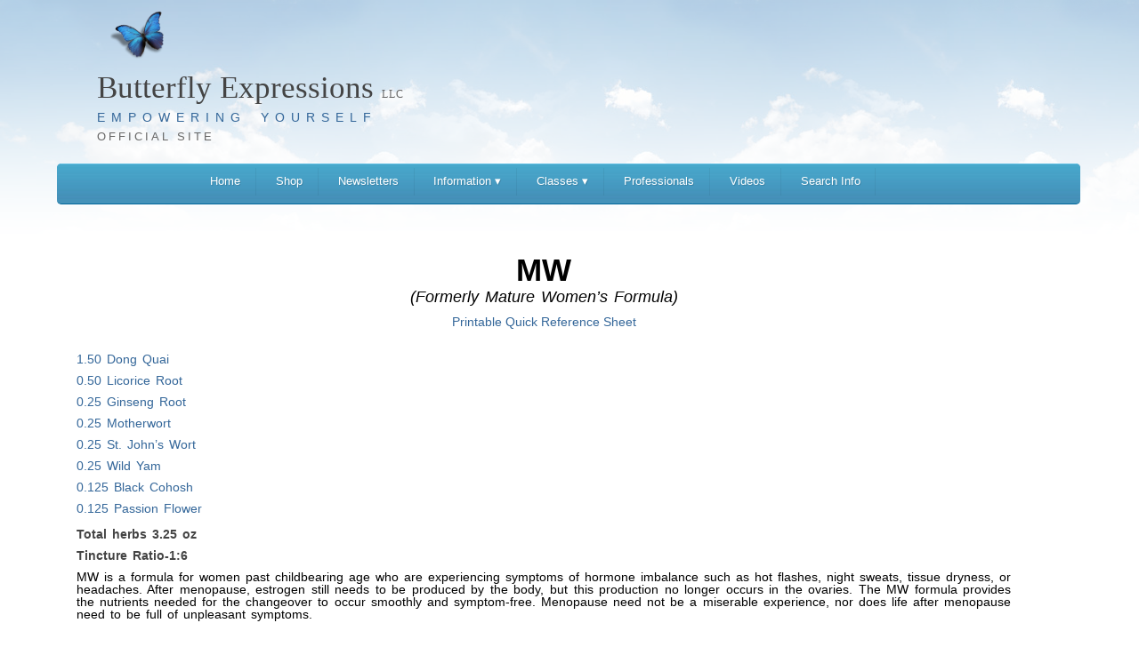

--- FILE ---
content_type: text/html; charset=UTF-8
request_url: https://butterflyexpressions.org/information/herbhc/MW
body_size: 4270
content:
<!DOCTYPE html>
<html lang="en">
<head>
	<title>ButterflyExpress | Butterfly Expressions Empowering Yourself   </title>
	<meta name="description" content="Butterfly Expressions strives to empower people through education and understanding on herbal and family health remedies, increasing awareness worldwide." />
	<meta charset="utf-8" />
	<link rel="stylesheet" href="https://butterflyexpressions.org/assets/css/nav.css?v=1.6" media="all">
	<link rel="stylesheet" href="https://butterflyexpressions.org/assets/css/style.css?v=1.6" type="text/css" />
	<link rel="stylesheet" href="https://butterflyexpressions.org/assets/css/modal.css" type="text/css" />
	<link rel="stylesheet" href="https://butterflyexpressions.org/assets/css/jquery.bxslider.css" type="text/css" />
	<link rel="stylesheet" href="https://butterflyexpressions.org/assets/chosen/chosen.css">
	<link rel="icon" type="image/png" href="https://butterflyexpressions.org/assets/images/butterfly.png">
	<link rel="stylesheet" href="https://butterflyexpressions.org/assets/font-awesome-4.1.0/css/font-awesome.min.css">

	<meta name="viewport" content="width=device-width, initial-scale=1.0">
	<meta http-equiv="X-UA-Compatible" content="IE=11" />
	<script type='text/javascript' src='https://butterflyexpressions.org/assets/js/jquery.js'></script>
	<script type='text/javascript' src='https://butterflyexpressions.org/assets/js/jquery.simplemodal.js'></script>
	<script type='text/javascript' src='https://butterflyexpressions.org/assets/js/products.js?v=1.6'></script>
	<script type='text/javascript' src='https://butterflyexpressions.org/assets/js/account.js?v=1.6'></script>
	<script type='text/javascript' src='https://butterflyexpressions.org/assets/js/general.js?v=1.6'></script>
	<script type='text/javascript' src='https://butterflyexpressions.org/assets/js/jquery.bxslider.min.js'></script>
	<script type='text/javascript' src='https://butterflyexpressions.org/assets/chosen/chosen.jquery.js'></script>

  <script> var base_url = 'butterflyexpressions.org'; </script>
  <script> var s_base_url = 'https://butterflyexpressions.org/'; </script>
  <script> var xpresion_url = 'https://butterflyexpressions.org/'; </script>
  <style type="text/css" media="all">
    .chosen-rtl .chosen-drop { left: -9000px; }
  </style>
  <script>
		$(document).ready(function(){
			$('.bxslider').bxSlider({
  			pause: 6000,
  			autoStart: true,
  			auto: true,
				autoControls: true,
  			randomStart: true,
  			adaptiveHeight: false,
  			slideMargin: 5,
			});
			
			
		    var config = {
		      '.chosen-select'           : {},
		      '.chosen-select-deselect'  : {allow_single_deselect:true},
		      '.chosen-select-no-single' : {disable_search_threshold:10},
		      '.chosen-select-no-results': {no_results_text:'Oops, nothing found!'},
		      '.chosen-select-width'     : {width:"95%"}
		    }
		    for (var selector in config) {
		      $(selector).chosen(config[selector]);
		    }

			
		});
		
		$(function() {
			var pull 		= $('#pull');
				menu 		= $('.nav ul');
				menuHeight	= menu.height();

			$(pull).on('click', function(e) {
				e.preventDefault();
				menu.slideToggle();
			});

			$(window).resize(function(){
        		var w = $(window).width();
        		if(w > 320 && menu.is(':hidden')) {
        			menu.removeAttr('style');
        		}
    		});
		});
	</script>

</head>

<body class="body">
	
<!-- WRAPPER ==============================================================================-->
<div class="wrap">
	
	
	
	<!-- HEADER ===============================================================================-->
	<div class="header">
		<!-- LOGO -->
				 <div class="logo"> <img src="https://butterflyexpressions.org/assets/images/btrfly.png">
		 	<ul>
				<li class="main">Butterfly Expressions <span class="h4">LLC</span></li><br />
								<li class="sub">Empowering Yourself</li><br/>
					      <li class="official">OFFICIAL SITE</li>
		 	</ul>
		</div>
				<!-- END LOGO -->
		
<div class="clear"></div>

		<!-- END USER & CART -->


		
		<!-- NAVAGATION -->
      <nav id="menu">
  <label for="tm" id="toggle-menu">Navigation <span class="drop-icon"><i class="fa fa-chevron-circle-down fa-2x"></i></span></label>
  <input type="checkbox" id="tm">
  <ul class="main-menu clearfix">
    <li><a href="/">Home</a></li>
	    <li><a href="https://www.butterflyexpress.shop">Shop</a></li>
    <li><a href="https://butterflyexpressions.org/newsletter">Newsletters</a></li>
	
    <li><a href="https://butterflyexpressions.org/information/eo">Information
		<span class="drop-icon">&#9662;</span>
        <label title="Toggle Drop-down" class="drop-icon" for="sm1">&#9662;</label></a>
	  <input type="checkbox" id="sm1">
	  <ul class="sub-menu">
		  <li><a href="https://butterflyexpressions.org/information/books">Books</a></li>
		  <li><a href="https://butterflyexpressions.org/information/eo">Essential Oils</a></li>
		  <li><a href="https://butterflyexpressions.org/information/hs">Herbs and Salves</a></li>
		  <li><a href="https://butterflyexpressions.org/information/bw">Blessed Water</a></li>
		   <li><a href="https://butterflyexpressions.org/information/hm">Health Matters</a></li>
		   <li><a href="https://butterflyexpressions.org/information/bs">Body Systems</a></li>
	  </ul>
	  </input></li>
	<li><a href="https://butterflyexpressions.org/classes">Classes
        <span class="drop-icon">&#9662;</span>
        <label title="Toggle Drop-down" class="drop-icon" for="sm1">&#9662;</label>
      </a>
      <input type="checkbox" id="sm1">
      <ul class="sub-menu">
      	
        <li><a href="https://butterflyexpressions.org/classes/classpages/ClassesEssentilOil">Essential Oil</a></li>
        <li>
        	<a href="https://butterflyexpressions.org/classes/classpages/ClassesZone">
        		Foot Zone
        		<span class="drop-icon">&#9662;</span>
						<label title="Toggle Drop-down" class="drop-icon" for="sm2">&#9662;</label>
					</a>
					<input type="checkbox" id="sm1">
						<ul class="sub-menu">
							<li><a href="https://butterflyexpressions.org/classes/classpages/ClassesZone">Class Info</a></li>
			      	<li><a href="https://butterflyexpressions.org/classes/zoneSyllabus">Class Syllabus</a></li>
			        <li><a href="https://butterflyexpressions.org/classes/zoneHistory">History of Foot Zone Techniques</a></li>
			        <li><a href="https://butterflyexpressions.org/classes/zoneOurHistory">Our History</a></li>
			        <li><a href="https://butterflyexpressions.org/classes/zoneBecomeMember">Becoming a Member</a></li>
			        <li><a href="https://butterflyexpressions.org/classes/zoneMembers">Members</a></li>
			        <li><a href="https://butterflyexpressions.org/classes/zoneFollowUp">Followup Training</a></li>
			        <li><a href="https://butterflyexpressions.org/classes/zoneStandards">Standards and Ethics</a></li>
						</ul>
					
				</li>
        <li><a href="https://butterflyexpressions.org/classes/classpages/ClassesHomeopathic">Homeopathic</a></li>
        <li><a href="https://butterflyexpressions.org/classes/classpages/ClassesHerb">Herb</a></li>
        <li><a href="https://butterflyexpressions.org/classes/classpages/ClassesChrysalis">Chrysalis</a></li>
        <li><a href="https://butterflyexpressions.org/classes/classpages/ClassesCranioSacral">CranioSacral</a></li>
        <li><a href="https://butterflyexpressions.org/classes/accommodations">Accommodations</a></li>
      </ul>
    </li>	  </input>
	</li>
	<li><a href="https://butterflyexpressions.org/professional">Professionals</a></li>
        <li><a href="https://butterflyexpressions.org/information/video">Videos</a></li>
	<li><a href="https://butterflyexpressions.org/search">Search Info</a></li>
	
	
  </ul>
</nav>		<!-- END NAVAGATION -->

</div>
	<!-- END HEADER ===========================================================================-->	
			
	<!-- CONTENT WRAP =========================================================================-->
	<div class="content_wrap">
    <style>
p.HeadingNoSpace {
	font-family : Arial, Helvetica, sans-serif;
	font-weight : 600;
	font-style : normal;
	font-size : 2.5em;
	text-decoration : none;
	font-variant : normal;
	line-height : 1;
	text-align : center;
	color : #000000;
	text-indent : 0px;
	margin : 0px;
}
p.body2 {
	font-family : Arial, Helvetica, sans-serif;
	font-weight : normal;
	font-style : normal;
	font-size : 1em;
	text-decoration : none;
	font-variant : normal;
	line-height : 1.02;
	text-align : justify;
	color : #000000;
	text-indent : 0px;
	margin : 4px 0px 9px 0px;
	}
p.BodyOil {
	font-family : Arial, Helvetica, sans-serif;
	font-weight : normal;
	/* [disabled]font-style : normal; */
	font-size : 1em;
	text-decoration : none;
	font-variant : normal;
	line-height : 1.02;
	text-align : justify;
	color : #000000;
	text-indent : 0px;
	margin : 4px 0px 25px 0px;
}
span.AllCapsBold {
	font-weight : bold;
	font-style : normal;
	margin : 50px 0px 5px 0px;
	
}
p.HeadingBlend {
	font-family : Arial, Helvetica, sans-serif;
	font-weight : 600;
	font-style : normal;
	font-size : 2.5em;
	text-decoration : none;
	font-variant : normal;
	line-height : 1;
	text-align : center;
	color : #000000;
	text-indent : 0px;
	margin : 5px 0px;
}
span.Sup {
	font-weight : normal;
	font-style : normal;
	vertical-align : super;
}
p.LatinName {
	font-family : Arial, Helvetica, sans-serif;
	font-weight : normal;
	font-style : italic;
	font-size : 1.25em;
	text-decoration : none;
	font-variant : normal;
	line-height : 1;
	text-align : center;
	color : #000000;
	text-indent : 0px;
	margin : 5px 0px 9px 0px;
	}
	
.hidden_table td {
  padding: 2%;
  border-collapse: collapse;
}

.hidden_table {
	background-color: #FFF;
}
</style>

<!-- CONTENT -->
<div class="content" style="margin:0px 0px 0px 0px">	
<div class="hidden_table">



<style>
p.HeadingNoSpace {
	font-family : Arial, Helvetica, sans-serif;
	font-weight : 600;
	font-style : normal;
	font-size : 2.5em;
	text-decoration : none;
	font-variant : normal;
	line-height : 1;
	text-align : center;
	color : #000000;
	text-indent : 0px;
	margin : 0px;
}
p.body2 {
	font-family : Arial, Helvetica, sans-serif;
	font-weight : normal;
	font-style : normal;
	font-size : 1em;
	text-decoration : none;
	font-variant : normal;
	line-height : 1.02;
	text-align : justify;
	color : #000000;
	text-indent : 0px;
	margin : 4px 0px 9px 0px;
	}
p.BodyOil {
	font-family : Arial, Helvetica, sans-serif;
	font-weight : normal;
	/* [disabled]font-style : normal; */
	font-size : 1em;
	text-decoration : none;
	font-variant : normal;
	line-height : 1.02;
	text-align : justify;
	color : #000000;
	text-indent : 0px;
	margin : 4px 0px 25px 0px;
}
span.AllCapsBold {
	font-weight : bold;
	font-style : normal;
	margin : 50px 0px 5px 0px;
	
}
p.HeadingBlend {
	font-family : Arial, Helvetica, sans-serif;
	font-weight : 600;
	font-style : normal;
	font-size : 2.5em;
	text-decoration : none;
	font-variant : normal;
	line-height : 1;
	text-align : center;
	color : #000000;
	text-indent : 0px;
	margin : 5px 0px;
}
span.Sup {
	font-weight : normal;
	font-style : normal;
	vertical-align : super;
}
p.LatinName {
	font-family : Arial, Helvetica, sans-serif;
	font-weight : normal;
	font-style : italic;
	font-size : 1.25em;
	text-decoration : none;
	font-variant : normal;
	line-height : 1;
	text-align : center;
	color : #000000;
	text-indent : 0px;
	margin : 5px 0px 9px 0px;
	}
	
.hidden_table td {
  padding: 2%;
  border-collapse: collapse;
}

.hidden_table {
	background-color: #FFF;
}
</style>

<!-- CONTENT -->
<div class="content" style="margin:0px 0px 0px 0px">	
<div class="hidden_table">

<!doctype html>
<html>
<head>
<meta charset="utf-8">
<meta name="description" content="MW Herbal. MW is a formula for women past childbearing age who are experiencing symptoms of hormone imbalance such as hot flashes, night sweats, tissue dryness, or headaches.  After menopause, estrogen still needs to be produced by the body, but this production no longer occurs in the ovaries.  The MW formula provides the nutrients needed for the changeover to occur smoothly and symptom-free. Menopause need not be a miserable experience, nor does life after menopause need to be full of unpleasant symptoms.">
<title>MW Herbal</title>
</head>

<body><table width="95%" border="0" cellspacing="0" cellpadding="10">   <tr>     <td> 
			<p class="HeadingBlend">MW</p>
			<p class="LatinName">(Formerly Mature Women’s Formula)</p>
<div align="center"><a href="https://butterflyexpressions.org/Handouts/QuickReference/Herbs/Combination/MW.pdf" target="_blank"> Printable Quick Reference Sheet</a></div>  <br> 
			<p class="BodyLeft">
<a href="https://butterflyexpressions.org/information/herbhs/DongQuaiHerb">1.50    Dong Quai</a><br />
<a href="https://butterflyexpressions.org/information/herbhs/LicoriceRoot">0.50    Licorice Root</a><br />
<a href="https://butterflyexpressions.org/information/herbhs/Ginseng">0.25    Ginseng Root</a><br />
<a href="https://butterflyexpressions.org/information/herbhs/Motherwort">0.25    Motherwort</a><br />
<a href="https://butterflyexpressions.org/information/herbhs/StJohnsWortHerb">0.25    St. John’s Wort</a><br />
<a href="https://butterflyexpressions.org/information/herbhs/WildYamHerb">0.25    Wild Yam</a><br />
<a href="https://butterflyexpressions.org/information/herbhs/BlackCohosh">0.125  Black Cohosh</a><br />
<a href="https://butterflyexpressions.org/information/herbhs/PassionFlower">0.125  Passion Flower</a></p>
			<p class="BodyLeft"><span class="AllCapsBold">Total herbs  3.25 oz<br>Tincture Ratio-1:6</span></p>
			<p class="BodyOil">MW is a formula for women past childbearing age who are experiencing symptoms of hormone imbalance such as hot flashes, night sweats, tissue dryness, or headaches.  After menopause, estrogen still needs to be produced by the body, but this production no longer occurs in the ovaries.  The MW formula provides the nutrients needed for the changeover to occur smoothly and symptom-free. Menopause need not be a miserable experience, nor does life after menopause need to be full of unpleasant symptoms.</p>
			<p class="BodyOil">Make sure mineral and vitamin intake is adequate by taking KNA or MIN.  Add<sup> Le</sup>Balance and <sup>Le</sup>EndoRelief essential oil blends.</p>
<p>©Copyright Butterfly Expressions 2020, 2024</p>
			</td></tr>
<tr>
<td align="center"><a href="https://butterflyexpress.shop/collections/mw-herbs"><img src="https://butterflyexpressions.org/assets/images/Product/Herbs/Combinations/MW.jpg" width="95%" alt="WM"><br>
Purchase MW Products Here</a></td>
</tr>

	 </table>
</body>
</html>	</div>
</div>
</div>
	
<!-- END CONTENT WRAP ===================================================================-->
	<div class="clearfooter"></div>



</div>
</div>
</div>
	
<!-- END CONTENT WRAP ===================================================================-->
	<div class="clearfooter"></div>    		
		<div id="loadModal"></div>
  </div>
  <!-- END WRAPPER ==========================================================================-->


<!-- FOOTER ===============================================================================-->
<div class="clearfooter"></div>
<!-- FOOTER ===============================================================================-->
<div class="footer_wrap">
	<div class="footer_content">
			<!-- FOOTER LOGO -->
	<div class="footer_logo">
		<div class="footerH1">Butterfly Expressions</div>
		<p>Empowering Yourself</p>
	
	</div>
	<!-- END FOOTER LOGO -->
		
		<div class="copyright">
			<div id="bottom_nav"><a href="https://butterflyexpressions.org/welcome/">Contact Us</a></div>
			<div id="bottom_nav"><a href="https://butterflyexpressions.org/welcome/story">Company Story</a></div>
			
			<p>Copyright &copy; Butterfly Expressions 2013 - 2026. All Rights Reserved</p>
		</div>
	</div>
</div>
<!-- END FOOTER ===========================================================================-->

<!-- END FOOTER ===========================================================================-->
	
<script>
	
		$( document ).ready(function() {

		});
					
	(function(i,s,o,g,r,a,m){i['GoogleAnalyticsObject']=r;i[r]=i[r]||function(){
  (i[r].q=i[r].q||[]).push(arguments)},i[r].l=1*new Date();a=s.createElement(o),
  m=s.getElementsByTagName(o)[0];a.async=1;a.src=g;m.parentNode.insertBefore(a,m)
  })(window,document,'script','https://www.google-analytics.com/analytics.js','ga');
 
  ga('create', 'UA-91707303-1', 'auto');
  ga('send', 'pageview');
</script>
<script type="text/javascript">
/* <![CDATA[ */
var google_conversion_id = 859872316;
var google_conversion_language = "en";
var google_conversion_format = "3";
var google_conversion_color = "ffffff";
var google_conversion_label = "1k5wCIuA2m4QvLiCmgM";
var google_conversion_value = 16.00;
var google_conversion_currency = "USD";
var google_remarketing_only = false;
/* ]]> */
</script>
<script type="text/javascript" src="//www.googleadservices.com/pagead/conversion.js">
</script>
<noscript>
<div style="display:inline;">
<img height="1" width="1" style="border-style:none;" alt="" src="//www.googleadservices.com/pagead/conversion/859872316/?value=16.00&amp;currency_code=USD&amp;label=1k5wCIuA2m4QvLiCmgM&amp;guid=ON&amp;script=0"/>
</div>
</noscript>
</body>
</html>








--- FILE ---
content_type: text/css
request_url: https://butterflyexpressions.org/assets/css/nav.css?v=1.6
body_size: 1550
content:

#menu{
  background-color: #4492b9;
  border-width: 1px 1px 0;
  margin: 0 1em;
}

#menu ul {
	padding: 0;
	margin: 0px auto;
	width: 850px;
	height: 35px;
}

#menu .main-menu {
  display: none;
}

#tm:checked + .main-menu {
  display: block;
}

#menu input[type="checkbox"], 
#menu ul span.drop-icon {
  display: none;
}

#menu li, 
#toggle-menu, 
#menu .sub-menu {
  border-style: solid;
  border-color: rgba(0, 0, 0, .05);
}

#menu li, 
#toggle-menu {
  border-width: 0 0 1px;
}


.sub-menu li {
  background: #448fb9;
  border-width: 1px 1px 0;

}

#menu .sub-menu li:last-child {
  border-width: 0;
}

#menu li, 
#toggle-menu, 
#menu a {
  position: relative;
  display: block;
  color: white;
  text-shadow: 1px 1px 0 rgba(0, 0, 0, .125);
}

#menu {
  	background:url('../images/nav_bg.jpg') repeat-x top left #4492b9;
  	border-bottom:1px #069 solid;
  	font-family: 'Trebuchet MS', Trebuchet, 'Lucida Sans Unicode', 'Lucida Grande', 'Lucida Sans', Arial, sans-serif;
	font-size: 13px;
	font-weight: normal;
	/*height: 40px;*/
	padding:5px;
	position: relative;
	width:99%;
	/*BORDER RADIUS*/
	border-radius: 5px;
	-moz-border-radius: 5px;
	-webkit-border-radius: 5px;
}

#toggle-menu, 
#menu a {
  padding: .5em 1.3em;
}

#menu a {
  transition: all .125s ease-in-out;
  -webkit-transition: all .125s ease-in-out;
}

#menu a:hover {
  background-color: #448fb9;
  border-bottom:1px #069 solid;
  height: 17px;
  color: white;
}

#menu .sub-menu {
  display: none;
}

#menu input[type="checkbox"]:checked + .sub-menu {
  display: block;
  background-color: #448fb9;
}

#menu .sub-menu a:hover {
  background-color: #448fb9;
  color: white;
}

#toggle-menu .drop-icon, 
#menu li label.drop-icon {
  position: absolute;
  right: 1em;
  top: 0;
}

#menu label.drop-icon, #toggle-menu span.drop-icon {
  border-radius: 50%;
  width: 1em;
  height: 1em;
  text-align: center;
  background-color: rgba(0, 0, 0, .125);
  text-shadow: 0 0 0 transparent;
  color: rgba(255, 255, 255, .75);
}

#menu .drop-icon {
  line-height: 1;
}

@media only screen and (max-width: 50em){
  #menu ul {
	padding: 0;
	margin: 0px auto;
	width: 700px;
	height: 100%;
	}
  
  #menu li {
    width: 95%;
  }
  #menu ul {
	width: 95%;
}

  #menu .sub-menu li {
    width: auto;
  }
}

#menu{
  	margin: 0 0;
  }

@media only screen and (min-width: 50em) {
  #menu .main-menu {
    display: block;
  }

  #toggle-menu, 
  #menu label.drop-icon {
    display: none;
  }

  #menu ul span.drop-icon {
    display: inline-block;
  }

  #menu li {
    float: left;
    border-width: 0 1px 0 0;
  }

  #menu .sub-menu li {
    float: none;
  }
  
  #menu{
  	margin: 0 0;
  }

  #menu .sub-menu {
    border-width: 0;
    margin: 0;
    position: absolute;
    top: 100%;
    left: 0;
    width: 14em;
    z-index: 3000;
  }

  #menu .sub-menu, 
  #menu input[type="checkbox"]:checked + .sub-menu {
    display: none;
  }

  #menu .sub-menu li {
    border-width: 0 0 1px;
  }

  #menu .sub-menu .sub-menu {
    top: 0;
    left: 100%;
  }

  #menu li:hover > input[type="checkbox"] + .sub-menu {
    display: block;
  }
}

/* Clearfix */
.clearfix:before,
.clearfix:after {
    content: " ";
    display: table;
}
.clearfix:after {
    clear: both;
}
.clearfix {
    zoom: 1;
}

/* Basic Styles */

.nav {
	background:url(../images/nav_bg.jpg) repeat-x top left #448fb9;
	border-bottom:1px #069 solid;
	font-family: 'Trebuchet MS', Trebuchet, 'Lucida Sans Unicode', 'Lucida Grande', 'Lucida Sans', Arial, sans-serif;
	font-size: 14px;
	font-weight: normal;
	height: 40px;
	padding:5px;
	position: relative;
	width:99%;
	/*BORDER RADIUS*/
	border-radius: 5px;
	-moz-border-radius: 5px;
	-webkit-border-radius: 5px;
}
.nav ul {
	background: url(../images/nav_div.png) top right no-repeat;
	padding: 0;
	margin: 0px auto;
	width: 900px;
	height: 40px;
}
.nav li {
	background: url(../images/nav_div.png) top left no-repeat;
	display: inline;
	float: left;
}
.nav a {
	color: #FFF;
	display: inline-block;
	line-height: 40px;
	text-align: center;
	text-decoration: none;
	width: 100px;
}
.nav li a {
	color: #FFF;
	box-sizing:border-box;
	-moz-box-sizing:border-box;
	-webkit-box-sizing:border-box;
}
.nav li:last-child a {
	border-right: 0;
}
.nav a:hover, nav a:active {
	background:url(../images/menu_ov.png);
	/*BORDER RADIUS*/
	border-radius: 5px;
	-moz-border-radius: 5px;
	-webkit-border-radius: 5px;
}
.nav a#pull {
	display: none;
}

/*Styles for screen 600px and lower*/
@media screen and (max-width: 980px) {
	.nav { 
  	background:url(../images/nav_bg.jpg) repeat-x top left #448fb9;
  	height: auto;
  	}
  	.nav ul {
  		background: none;
  		width: 100%;
  		/*display: block;*/
  		height: auto;
  	}
  	.nav li {
  		background: none;
  		width: 50%;
  		float: left;
  		position: relative;
  	}
  	.nav li a {
			
	}
  	.nav a {
	  	text-align: left;
	  	width: 100%;
	  	text-indent: 25px;
  	}
}

/*Styles for screen 515px and lower*/
@media only screen and (max-width : 480px) {
	.nav {
		border-bottom: 0;
	}
	.nav ul {
		background: none;
		display: none;
		height: auto;
	}
	.nav a#pull {
		border:1px #2779a2 solid;
		border-top:1px #6CF solid;
		display: block;
		width: 98.6%;
		position: relative;
		/*BORDER RADIUS*/
		border-radius: 5px;
		-moz-border-radius: 5px;
		-webkit-border-radius: 5px;
	}
	.nav a#pull:after {
		content:"";
		background: url('../images/nav-icon.png') no-repeat;
		width: 30px;
		height: 30px;
		display: inline-block;
		position: absolute;
		right: 15px;
		top: 10px;
	}
	
}

/*Smartphone*/
@media only screen and (max-width : 320px) {
	.nav ul {
		background: none;
	}
	.nav li {
		display: block;
		float: none;
		width: 100%;
	}
	.nav li a {
		border-bottom: 1px solid #576979;
	}
}

--- FILE ---
content_type: text/css
request_url: https://butterflyexpressions.org/assets/css/style.css?v=1.6
body_size: 6923
content:
@charset "UTF-8";
/* CSS Document */

html, body {
height: 100%;
}
.vtable {
		
		background-color:#FFF;
		padding: 15px 20px 10px 20px;
}

/* ===========================
   ======= Body style ======== 
   =========================== */
  p.Knowledge {
	font-family: Arial, Helvetica, sans-serif;
    font-weight: 100;
    font-style: bold;
    font-size: 1.5em;
    text-decoration: none;
    font-variant: normal;
    line-height: 1;
    text-align: center;
    color: #000000;
    text-indent: 0px;
    margin: 5px 0px;
}
body {
	background: url('../images/bg.png') top left repeat-x #FFF;
	/* border:1px #DDD solid; */
	color: #333;
	font-size: 87.5%; /* Base font size: 14px */
	font-family: 'Trebuchet MS', Trebuchet, 'Lucida Sans Unicode', 'Lucida Grande', 'Lucida Sans', Arial, sans-serif;
	line-height: 1.429;
	margin: 0;
	padding: 0;
	text-align: left;
	height: 100%;
	}	
	
li {
	display: inline-block;
  float: left;
  list-style: none;
  padding: 0 0 0 5px;
  margin: 0;
 }
	
.prod_disp {
font-size: 81.5%; /* Base font size: 14px */
font-family: 'Trebuchet MS', Trebuchet, 'Lucida Sans Unicode', 'Lucida Grande', 'Lucida Sans', Arial, sans-serif;
font-style:italic

}

/* New changes as of 6/10/2016 */
.price {
	font-size: 90%; /* Base font size: 16px */
	font-family: 'Trebuchet MS', Trebuchet, 'Lucida Sans Unicode', 'Lucida Grande', 'Lucida Sans', Arial, sans-serif;
	color:#333;
	margin: 0px 0px 0px 0px; 
	border: 1px #DDD solid;
	background-color: #EEE;
	padding: 0 5px 0 5px;
	/* BORDER RADIUS */
	border-radius:3px;
	-moz-border-radius:3px;
	-webkit-border-radius:3px;
}

#prod_price {
	color:#39C;
	font-family: 'Georgia', serif;
	font-weight: 400;
	line-height:1.1;
	font-size:24px;
	letter-spacing: -1px;
	margin-botton: 5px;
	margin-top: 0px;
}

.price_block {
	float:left;
}

.cart_button {
	float:right;
}

/* End New Changes */
		
/* ===========================
   ========= Headings ======== 
   =========================== */

.wrap h1 {
	color:#39C;
	font-family: 'Georgia',serif;
	font-weight: 400;
	line-height: 1.1;
	font-size:24px;
	letter-spacing:-1px;
	margin-bottom: 5px;
	margin-top: 0px;
}
.wrap h2 {
	color:#369;
	font-family: 'Georgia',serif;
	font-weight: 400;
	line-height: 1.1;
	font-size:20px;
	margin: 0px;
	margin-bottom: 5px;
}
.wrap h3 {
	color:#666;
	font-family: 'Trebuchet MS', Trebuchet, 'Lucida Sans Unicode', 'Lucida Grande', 'Lucida Sans', Arial, sans-serif;
	font-weight: 400;
	line-height: 1.1;
	font-size:18px;
	margin: 0px;
	margin-bottom: 5px;
	text-shadow: 0px 1px #FFF;
}
.wrap p {
	font-family: 'Trebuchet MS', Trebuchet, 'Lucida Sans Unicode', 'Lucida Grande', 'Lucida Sans', Arial, sans-serif;
	font-weight:normal;
	line-height: 24px;
	margin: 0px;
	margin-bottom: 5px;
	word-spacing: 2px;
}
.h4 {
	color:#666;
	font-family: 'Georgia',serif;
	font-weight: 400;
	line-height: 1.1;
	font-size:12px;
	letter-spacing: 1px;
	margin-bottom: 5px;
	margin-top: 0px;
}
h7 {
	color:#666;
	font-family: 'Trebuchet MS', Trebuchet, 'Lucida Sans Unicode', 'Lucida Grande', 'Lucida Sans', Arial, sans-serif;
	font-weight: 550;
	line-height: 1.1;
	font-size:13px;
	letter-spacing: 3px;
	margin-bottom: 0px;
	margin-top: 0px;
}

.captcha {
	background: #F6F6F6;
	border:1px #CCC solid;
	height:auto;
	padding:1%;
	width:97.8%;
	/* BORDER RADIUS */
	border-radius:3px;
	-moz-border-radius:3px;
	-webkit-border-radius:3px;
}
.company {
	font-family: Arial, Helvetica, sans-serif;
	font-size: 1em;
	font-weight: bold;
	color:#369;
}
.state {
	font-family: Arial, Helvetica, sans-serif;
	font-size: 2.25em;
	font-weight: bold;
	color:#369;
}
.pname {
	font-family: Arial, Helvetica, sans-serif;
	font-size: 1.15em;
	font-weight: bold;
	color: #000;
}
.SmallBold {
	font-family: Arial, Helvetica, sans-serif;
	font-size: 1.75em;
	font-weight: bold;
}

/* ===========================
   ======= Anchor style ====== 
   =========================== */
a {
	outline: 0;
	}

a img {
	border: 0px; 
	text-decoration: none;
}

a:link {
	color: #369;
	text-decoration: none;
}
a:visited {
	text-decoration: none;
	color: #369;
}
a:hover {
	text-decoration: none;
	color: #39C;
}
a:active {
	text-decoration: none;
	color: #369;
}


/* ===========================
   ========= Wrapper =========
   =========================== */

.wrap {
	clear: both; 
	margin: 0 auto; 
	min-height: auto;
	height:-530px;
	position:relative;
	width: 90%;
	max-width: 1200px;
}

/* ===========================
   ======= Main Header =======
   =========================== */

.header {
	height:auto;
	margin-bottom: 30px;
	width: 100%;
}

/* ===========================
   ======== Main Logo ========
   =========================== */

.logo {
	float:left;
	margin-bottom:2%;
	width:auto;
}
.logo .main {
	color:#444;
	font-family: 'Georgia',serif;
	font-size:2.5em;
	font-weight: 300;
	margin:0;
	text-shadow: none;
}
.logo .sub {
	color:#369;
	font-size:1em;
	letter-spacing:7px;
	word-spacing:5px;
	margin:0;
	text-transform: uppercase;
	margin-top:-2px;
	margin-bottom:5px;
}
.logo .official {
	color: #666;
	font-family: 'Trebuchet MS', Trebuchet, 'Lucida Sans Unicode', 'Lucida Grande', 'Lucida Sans', Arial, sans-serif;
	line-height:1.1;
	font-size: 13px;
	letter-spacing:3px;
	
}
.logo img {
	top: 12px;
	left:60px;
	position: relative;
	width:60px;	
}

.home_img {
	background: #FFF;
	border:1px #DDD solid;
	border-bottom:1px #AAA solid;
	padding:5px;
	width:28%;
	margin:0 2%;
	float:left;
	/*BORDER RADIUS*/
	border-radius: 5px;
	-moz-border-radius: 5px;
	-webkit-border-radius: 5px;
	/* SHADOW */
	-moz-box-shadow:0px 0px 4px #CCC;
	-webkit-box-shadow:0px 0px 4px #CCC;
	box-shadow:0px 0px 4px #CCC;
}
.home_img img {
	width: 100%;
}

.home_vid {
	
	background: #FFF;
	border:1px #DDD solid;
	border-bottom:1px #AAA solid;
	padding:5px;
	width:50%;
	height:300px;
	margin: 2% auto;
	text-align: center;
		/*BORDER RADIUS*/
	border-radius: 5px;
	-moz-border-radius: 5px;
	-webkit-border-radius: 5px;
	/* SHADOW */
	-moz-box-shadow:0px 0px 4px #CCC;
	-webkit-box-shadow:0px 0px 4px #CCC;
	box-shadow:0px 0px 4px #CCC;
}

/* ===========================
   ======== User/Cart =======
   =========================== */

.user_cart {
	float:right;
	margin-top:50px;
	padding-right:10px;
	text-align: right;
	width:auto;
}

.user_cart div {
  display: inline;
}
.modal_wrap {
	background:#F6F6F6;
	height:auto;
	padding:20px;
	width:322px;
}
.modal_box {
	background: #FFF;
	border:1px #DDD solid;
	border-bottom:1px #AAA solid;
	height:auto;
	padding:20px;
	width:280px;
	/*BORDER RADIUS*/
	border-radius: 5px;
	-moz-border-radius: 5px;
	-webkit-border-radius: 5px;
	/* SHADOW */
	-moz-box-shadow:0px 0px 4px #CCC;
	-webkit-box-shadow:0px 0px 4px #CCC;
	box-shadow:0px 0px 4px #CCC;
}
.modal_box h1 {
	color:#39C;
	font-family: 'Georgia',serif;
	font-weight: 400;
	line-height: 1.1;
	font-size:24px;
	letter-spacing:-1px;
	margin-bottom: 5px;
	margin-top: 0px;
}
.modal_box p {
	font-family: 'Trebuchet MS', Trebuchet, 'Lucida Sans Unicode', 'Lucida Grande', 'Lucida Sans', Arial, sans-serif;
	font-weight:normal;
	line-height: 24px;
	margin: 0px;
	margin-bottom: 5px;
	word-spacing: 2px;
}

.data-content{
	height:540px;
	position: relative;
	background: #fff;
	border:1px solid #ddd;
	border-radius: 5px;
	display: none;
}
.data-content.active{
	display: block;
}

/* ===========================
   ======= Item Card  ====== 
   =========================== */
.item_section {
	background: #F9F9F9;
	border:1px #CCC solid;
	margin-bottom:20px;
	padding:2%;
	width:100%;
	/*BORDER RADIUS*/
	border-radius: 4px;
	-moz-border-radius: 4px;
	-webkit-border-radius: 4px;
}	

.item_box {
	width:50%; 
	float:left;
}

.item_photo {
	margin: 1em 0;  
  height: 600px;
  width: 90%;
  border:1px #CCC solid;
  position: relative;
	background:#FFF;
	display: block;
	float:left;
	overflow: hidden;
	/*BORDER RADIUS*/
	border-radius: 4px;
	-moz-border-radius: 4px;
	-webkit-border-radius: 4px;
}

	#base_image {
		width:85%;
		margin-top:15px;
	}
	
	#floatingNotice {
		position: relative; 
		left: -175px; 
		top: 0px; 
		width:40%;
	}

.item_photo_bar {
	background-color: #EEE;
	border-top:1px #CCC solid;
	margin:auto;
	position: absolute;  
    bottom: 0;  
    left: 0;  
    right: 0; 
    width: 100%;
    height:110px;
}

.gallery_frame
{
	padding-bottom: 5px;
	text-align: center;
	position: absolute; 
	bottom: 0;  
    left: 0;  
    right: 0; 
	margin: auto;
	height: 105px;
	width: 500px;
	margin: auto;
	overflow-y: hidden;
}

.gallery_image
{
	float:none;
	display: inline-block;
	margin: 0;
	list-style: none;
	text-align: center;
  min-width: 100px;
  max-width: 100px;
  max-height: 100px;
  overflow: hidden;
  margin: 0 10px 0 0;
  position: relative;
  vertical-align: top;
	min-height: 100px;
	word-wrap: break-word;
	box-sizing: border-box;
	color: #111;
}

.gallery_image img {
	position:absolute;
	margin:auto;
	top:0;
	left:0;
	right:0;
	bottom:0;
	max-height:90px;
	max-width: 90px;
}

.item_info {
	float:right;
	margin-bottom:30px;
	width:48%;
}

.item_info .titleCol {
	width:30%;
}

/* ======== OVERVIEW & TABS ======== */

.tab {
	height:auto;
	width:auto;
}
.tab ul {
	list-style:none; 
	margin: 0px; 
	padding: 0px; 
}
.tab li{
	float:left;
	margin-right:2px;
	width: auto;
}
.tab li a {
	background: url(/assets/images/table_head.jpg) left top repeat-x #EEE;
	border:1px #CCC solid;
	border-bottom:none;
	color: #333;
	display: block;  
	font-size: 12px;
	font-weight: 600;
	letter-spacing:1px;
	height: 30px;
	margin: 0px; 
	padding: 8px 10px;
	text-decoration: none;
	text-align: center;
	text-shadow: 0px 1px #FFF;
	width: auto;
	/* Border Radius */
	border-top-right-radius:5px; 	
	-moz-border-radius-topright:5px; 	
	-webkit-border-top-right-radius:5px;
	border-top-left-radius:5px; 	
	-moz-border-radius-topleft:5px; 	
	-webkit-border-top-left-radius:5px;
}
.tab li a:hover, .tab ul li:hover a {
	background:#EEE;
	color:#333;
	height: 30px;
	text-shadow: none;
	width:auto;
}
.tab ul li a.active {
	background: #FFF;
	border:1px #BBB solid;
	border-bottom:1px #FFF solid;
	color:#369;
	height: 30px;
	padding: 8px 10px;
	text-shadow: none;
	width: auto;
	
}
.tab_content {
	background:#FFF;
	border:1px #CCC solid;
	height:auto;
	margin-top:-1px;
	padding:20px;
	width:auto;
	/* Border Radius */
	border-top-right-radius:3px; 	
	-moz-border-radius-topright:3px; 	
	-webkit-border-top-right-radius:3px;
	border-bottom-right-radius:3px; 	
	-moz-border-radius-bottomright:3px; 	
	-webkit-border-bottom-right-radius:3px;
	border-bottom-left-radius:3px; 	
	-moz-border-radius-bottomleft:3px; 	
	-webkit-border-bottom-left-radius:3px;
}
.tab_content h3 {
	margin:0;
	letter-spacing: 0;
}

.rating {
  unicode-bidi: bidi-override;
  direction: rtl;
  text-align: center;
}
.rating > span {
  display: inline-block;
  position: relative;
  width: 1.1em;
}
.rating > span:hover,
.rating > span:hover ~ span {
  color: transparent;
}
.rating > span:hover:before,
.rating > span:hover ~ span:before {
   content: "\2605";
   position: absolute;
   left: 0; 
   color: gold;
}

.rating_selected
{
	content: "\2605";
   position: absolute;
   left: 0; 
   color: gold;
}

.cart_button {
	float:left;
	padding-left:10px;
}

/* ===========================
   ======= Content Area ====== 
   =========================== */

.content_wrap {
	margin:0;
	border-collapse:collapse;
	float:left;
	width:100%;
}
.content {
	float: left;
        min-height: 325px;
	width: 100%;	
}

.hide {
  display:none;
}




/* ===========================
   ========= Home Page ======= 
   =========================== */

.welcome_sect {
	background:#FFF;
	border:1px #DDD solid;
	border-bottom:1px #CCC solid;
	height:auto;
	margin-bottom: 3%;
	padding: 3% 5%;
	width:auto;
	/*BORDER RADIUS*/
	border-radius: 5px;
	-moz-border-radius: 5px;
	-webkit-border-radius: 5px;
	/* SHADOW */
	-moz-box-shadow:0px 0px 4px #CCC;
	-webkit-box-shadow:0px 0px 4px #CCC;
	box-shadow:0px 0px 4px #CCC;
}
.welcome_link a {
	background: url(../images/table_head.jpg) repeat-x top left #DDD;
	border:1px #CCC solid;
	border-bottom:1px #999 solid;
	float:left;
	font-size:16px;
	font-weight: normal;
	margin:0 3% 0 0;
	padding:1% 2%;
	text-align:center;
	text-shadow: 0px 1px 1px #FFF;
	width:27%;
	/*BORDER RADIUS*/
	border-radius: 5px;
	-moz-border-radius: 5px;
	-webkit-border-radius: 5px;
}
.welcome_link a:hover {
	background:#EEE;
	border:1px #DDD solid;
	color:#666;
	/*BORDER RADIUS*/
	border-radius: 5px;
	-moz-border-radius: 5px;
	-webkit-border-radius: 5px;
}
.specials {
	text-align:center;
	width:auto;
}
.specials h1 {
	text-shadow: 0px 1px 1px #FFF;
}
.shopping_sect {
	background:#FFF;
	position:relative;
	float:left;
	height:auto;
	min-height: 270px;
	margin:0 2% 3% 0;
	padding: 3% 0%;
	width:22%;
	/*BORDER RADIUS*/
	border-radius: 5px;
	-moz-border-radius: 5px;
	-webkit-border-radius: 5px;
	
	}
.bottom_section {
	position:absolute;
    width:90%;
    bottom:0;
    text-align:center;
    padding:5% 5% 5% 5%
}
.shopping_img {
	text-align:center;
}
.shopping_img img {
	max-width:90%;
}
.product_sect {
	background:#FFF;
	border:1px #DDD solid;
	border-bottom:1px #CCC solid;
	float:left;
	height:auto;
	margin:0 2% 3% 0;
	padding: 2% 2%;
	width:27.7%;
	/*BORDER RADIUS*/
	border-radius: 5px;
	-moz-border-radius: 5px;
	-webkit-border-radius: 5px;
	/* SHADOW */
	-moz-box-shadow:0px 0px 4px #CCC;
	-webkit-box-shadow:0px 0px 4px #CCC;
	box-shadow:0px 0px 4px #CCC;
	}

.product_sect1 {
	background:#F6F6F6;
	border:none;	
	float:left;
	height:auto;
	margin:0 2% 3% 0;
	padding: 2% 2%;
	width:27.7%;
	
}
.product_sect:hover {
	border-color:#39C; 
}
.product_img {
	text-align:center;
}
.product_img img {
}
.product_lrg_img {
	text-align:center;
}
.product_lrg_img img {
	width:100%;
}
.post-info {
	font-style: italic;
	color: #999;
	font-size: 12px;
}

/* ===========================
   ====== PAGE/SIDEBAR ======= 
   =========================== */

.main_sect {
	background:#FFF;
	border:1px #DDD solid;
	border-bottom:1px #CCC solid;
	float:left;
	height:auto;
	margin:0% 2% 3% 0%;
	padding: 3% 5%;
	width:62%;
	/*BORDER RADIUS*/
	border-radius: 5px;
	-moz-border-radius: 5px;
	-webkit-border-radius: 5px;
	/* SHADOW */
	-moz-box-shadow:0px 0px 4px #CCC;
	-webkit-box-shadow:0px 0px 4px #CCC;
	box-shadow:0px 0px 4px #CCC;
}
.shop_sect {
	background:#FFF;
	border:1px #DDD solid;
	border-bottom:1px #CCC solid;
	float:left;
	height:auto;
	margin:0% 2% 2% 0%;
	padding: 3% 2%;
	width:50%;
	/*BORDER RADIUS*/
	border-radius: 5px;
	-moz-border-radius: 5px;
	-webkit-border-radius: 5px;
	/* SHADOW */
	-moz-box-shadow:0px 0px 4px #CCC;
	-webkit-box-shadow:0px 0px 4px #CCC;
	box-shadow:0px 0px 4px #CCC;
}
.admin_sect {
	background:#FFF;
	border:1px #DDD solid;
	border-bottom:1px #CCC solid;
	float:left;
	height:auto;
	margin:0% 0% 4% 0%;
	padding: 3% 2%;
	width:78.4%;
	/*BORDER RADIUS*/
	border-radius: 5px;
	-moz-border-radius: 5px;
	-webkit-border-radius: 5px;
	/* SHADOW */
	-moz-box-shadow:0px 0px 4px #CCC;
	-webkit-box-shadow:0px 0px 4px #CCC;
	box-shadow:0px 0px 4px #CCC;
}
.sidebar {
	background:none;
	border-top:2px #CCC solid;
	border-bottom:2px #CCC solid;
	float:right;
	margin-bottom:4%;
	padding:3% 0%;
	width:25%;
	/*BORDER RADIUS*/
	border-radius: 5px;
	-moz-border-radius: 5px;
	-webkit-border-radius: 5px;
	/* SHADOW */
	-moz-box-shadow:0px 2px 0px #FFF;
	-webkit-box-shadow:0px 2px 0px #FFF;
	box-shadow:0px 2px 0px #FFF;
}
.side_nav {
	background:none;
	border-top:2px #CCC solid;
	border-bottom:2px #CCC solid;
	float:left;
	height:auto;
	margin:0% 2% 4% 0%;
	padding:3% 0%;
	width:16%;
	/*BORDER RADIUS*/
	border-radius: 5px;
	-moz-border-radius: 5px;
	-webkit-border-radius: 5px;
	/* SHADOW */
	-moz-box-shadow:0px 2px 0px #FFF;
	-webkit-box-shadow:0px 2px 0px #FFF;
	box-shadow:0px 2px 0px #FFF;
}
#side_nav {
  float:left;
  width:96%;
}
#side_nav ul {
	list-style: none;
	margin-left:0px;
}
#side_nav li a {
  list-style: none;
  display: block;
  padding: 5px 15px;
  background:none;
  border-top: 1px dashed #eee;
  border-bottom: 1px dashed #999;
  text-decoration: none;
  color: #369;
}
#side_nav li a:hover, #side_nav li a.active {
  background: #FFF;
  color: #39C;
}
#side_nav li ul {
  display: none; // used to hide sub-menus
}
#side_nav li ul li a {
  padding: 5px 25px;
  background: none;
  border-bottom: 1px dashed #ccc;
  margin-left:-20px;
}
.no_purchases {
	background:#FFF;
	border:2px #39C solid;
	height:auto;
	margin-bottom: 4%;
	padding:20px;
	width:auto;
	/*BORDER RADIUS*/
	border-radius: 5px;
	-moz-border-radius: 5px;
	-webkit-border-radius: 5px;
	/* SHADOW */
	-moz-box-shadow:0px 0px 4px #CCC;
	-webkit-box-shadow:0px 0px 4px #CCC;
	box-shadow:0px 0px 4px #CCC;
}
.side_item {
	background:#FFF;
	border:1px #DDD solid;
	border-bottom:1px #CCC solid;
	height:auto;
	margin-bottom: 4%;
	padding:20px;
	width:auto;
	/*BORDER RADIUS*/
	border-radius: 5px;
	-moz-border-radius: 5px;
	-webkit-border-radius: 5px;
	/* SHADOW */
	-moz-box-shadow:0px 0px 4px #CCC;
	-webkit-box-shadow:0px 0px 4px #CCC;
	box-shadow:0px 0px 4px #CCC;
}
.side_item:hover {
	border-color:#39C; 
}
.side_item_img {
	text-align:center;
}
.side_item_img img {
	width:60%;
}

/* ===========================
   ========= Footer ========== 
   =========================== */

.footer_wrap {
	background: url('../images/footer_bg3.jpg') bottom center repeat-x #FFF;
	color: #FFF;
	height:392px;
	position:relative;	
	width:100%;
}
.footer_logo {
	height:auto;
	margin:0px auto;
	width:410px;
}
#bottom_nav {
	width:50%;
	float:left;
}
.footer_logo .footerH1 {
	margin-top:-20px;
	width:600px;
	color:#444;
	font-family: 'Georgia',serif;
	font-size:3.5em;
	font-weight: 300;
	margin:0;
	text-shadow: none;
}
.footer_logo p {
	color:#369;
	font-size:1.8em;
	letter-spacing:4px;
	word-spacing:6px;
	margin:-4px 0 0 0;
	text-transform: uppercase;
}
#footer_butterfly {
	display:none;
}
.footer_content {
	position: relative;
	height:260px;
	padding-top:80px;
	margin:0px auto;
	width:90%;
	max-width: 1200px;
}
.footer_clmn {
	float:left;
	font-size:16px;
	font-weight: normal;
	margin:0 3% 0 0;
	padding:1% 2%;
	text-align:center;
	text-shadow:none;
	width:27%;
}
.footer_clmn h2 {
	font-family: 'Georgia',serif;
	font-weight: 400;
	line-height: 1.1;
	font-size:26px;
	margin: 0px;
	margin-bottom: 5px;
}
.copyright {
	height:auto;
	margin:110px auto 0 auto;
	width:410px;
	text-align: center;
	font-size:12px;
}



/* ===========================
   ====== FOOTER LINKS ======= 
   =========================== */


.footer_content a:link {
	color: #FFF;
	font-size:18px;
	padding:5px 10px;
	text-decoration: none;
}
.footer_content a:visited {
	text-decoration: none;
	color: #FFF;
}
.footer_content a:hover {
	background: url('../images/menu_ov.png');
	text-decoration: none;
	color: #FFF;
	/*BORDER RADIUS*/
	border-radius: 5px;
	-moz-border-radius: 5px;
	-webkit-border-radius: 5px;
}
.footer_content a:active {
	text-decoration: none;
	color: #FFF;
}

/* ===================================================================================================================================
   ====== SITE BASICS ================================================================================================================ 
   =========================== */


/* ===========================
   ======== TABLES ===========
   =========================== */

.tabular_data {
	background:#FFF;
	border:0px #DDD solid;
	border-bottom:1px #CCC solid;
	margin-bottom: 4%;
	padding:5px;
	/*BORDER RADIUS*/
	border-radius: 5px;
	-moz-border-radius: 5px;
	-webkit-border-radius: 5px;
	/* Shadow */
	-moz-box-shadow:0 0px 3px #CCC;
	-webkit-box-shadow:0 0px 3px #CCC;
	box-shadow:0 0px 3px #CCC;
}
.tabular_data table, th, td {
  font-family: Helvetica,sans-serif;
  border:0px solid #CCC;
  color: #444;
  border-collapse: collapse;
}
.tabular_data table {
  border-collapse: collapse;
  font-size: 12px;
  background-color: #FFF;
}
.tabular_data tr {
  height:20px;
}

}
.tabular_data tr:hover {
  none;
} 
.tabular_data td {
  text-align: left;
  height: 20px;
  vertical-align: center;
  width: auto;
}
.head_row {
  background:url(../images/table_head.jpg) repeat-x top left #DDD;
  font-size:13px;
}
.row_light {
	background: #F6F6F6;
}
.row_dark {
	background: #EEE;
}
.row_total {
	background:#cee3ed;
	border-solid: 1px;
	border-color: #666;
}

/* ===========================
   ====== HIDDEN TABLES ======
   =========================== */


.hidden_table td, tr {
	border:0;
	border-collapse:collapse;
	font-family: 'Doppio One', sans-serif;
	height: 10px;
	background-color:#FFF;
	margin-bottom: 0;
	padding:0px;
	/*BORDER RADIUS*/
	border-radius: 5px;
	-moz-border-radius: 5px;
	-webkit-border-radius: 5px;
	
}



/* ===========================
   ========= CLEARING ========
   =========================== */
   
.clear {
	clear:both;
}

.clearfooter {
	height: 0px;
	clear: both;
}

/* ===========================
   ========== FORMS ==========
   =========================== */

form {
	margin: 0;
	padding: 0;
	margin-bottom: 0px;
}
form ol { 
	margin:0; 
	padding:0; 
	list-style:none;
}
form ol li { 
	display:block; 
	margin:0; 
	padding:0 0 6px 0;
}
form label, form input.text, form textarea, form select {
	font:normal 12px/1.5em 'Helvetica', sans-serif;
	color:#444;
	border-radius: 3px;
	-moz-border-radius: 3px;
	-webkit-border-radius:3px;
}
form label { 
	display:block; 
	margin:0; 
	padding:0;
}
form input.text, form textarea, form select { 
	margin:4px 0; 
	padding:4px; 
	background:#FBFBFB; 
	border:1px solid #CCC;
}
form input.text { 
	width:140px; 
	height:25px;
}
form textarea { 
	height:82px;
}
form select { 
	padding:2px; 
	height:25px;
	background-color:#FFF;
}
form a.pnbtn { 
	padding:4px 8px; 
	text-decoration:none; 
	background-color:#FFF; 
	border:1px solid #d7d7d7;
}
.form_quickcontact { 
	padding:0 0 8px 0; 
}
.form_quickcontact textarea { 
	width:204px; 
	height:82px;
}
.form_login { 
	margin-bottom:8px;
}
.form_todo input.checkbox { 
	margin-right:8px;
}
.form_standard textarea {
	height:120px;
	width:188px;
}
.form_standard input.mini { 
	width:75px; 
}
.form_standard input.small {
	width:188px;
}
.form_standard input.medium { 
	width:200px;
}
.form_standard input.large {
	width:270px;
}
.form_standard input.date { 
	width:20px;
}
.form_standard input.year { 
	width:45px;
}
.form_standard select {
	width:200px;
	height:25px;
	background-color:#FFF;
}

.search_input {
  width:300px;
  height:23px;
  float:left;
  margin:0px 20px 0px 0px;
  padding:4px;
  background:#FFF;
  border:1px solid #CCC;
  font:normal 12px/1.5em 'Helvetica', sans-serif;
  color:#555;
  border-radius: 3px;
  -moz-border-radius: 3px;
  -webkit-border-radius: 3px;
}

/* ===========================
   ====== DYNAMIC BUTTON =====
   =========================== */

.dynamic_button a { 
	background: url(../images/button_up.jpg) repeat-x top left #CCC;
	border:1px #AAA solid;
	color: #333;
	float:left;
	font: bold 12px 'Helvetica', sans-serif;
	height: auto;  
	padding: 8px 8px 7px 8px;
	margin:0px 10px 0px 0px;
	text-decoration: none;
	text-transform: uppercase;
	text-shadow: 0px 1px #FFF;
	width: auto;
	/* Border Raduis */
	-moz-border-radius: 3px;
	-webkit-border-radius: 3px;
	border-radius: 3px;
	/* Shadow */
	-moz-box-shadow:0 1px 1px #FFF;
	-webkit-box-shadow:0 1px 1px #FFF;
	box-shadow:0 1px 1px #FFF;
}
.dynamic_button a:hover {
	background: url(../images/button_ov.jpg) repeat-x top left #4493bc;
	border:1px #666 solid;
	color: #333;
	cursor: pointer;
	text-shadow: none;
	/* Shadow */
	-moz-box-shadow:0 1px 1px #FFF;
	-webkit-box-shadow:0 1px 1px #FFF;
	box-shadow:0 1px 1px #FFF;
}
.dynamic_button a:active {
	background: #39C;
	border:1px #369 solid;
	color: #FFF; 
	text-shadow: none;
	cursor: pointer;
}

/* ======== CART TABLES ======== */

.checkout_wrap {
	float:left;
	margin-bottom: 2%;
	width:48%;
	/*BORDER RADIUS*/
	border-radius: 4px;
	-moz-border-radius: 4px;
	-webkit-border-radius: 4px;
}
.checkout_wrap_r {
	float:right;
	margin-bottom: 2%;
	width:48%;
	/*BORDER RADIUS*/
	border-radius: 4px;
	-moz-border-radius: 4px;
	-webkit-border-radius: 4px;
}

.cart_table {
	background:#FFF;
	border:1px #DDD solid;
	margin-bottom: 2%;
	padding:10px;
	/*BORDER RADIUS*/
	border-radius: 4px;
	-moz-border-radius: 4px;
	-webkit-border-radius: 4px;
}
.cart_table table, th, td {
  font-family: Helvetica,sans-serif;
  font-size:14px;
  color: #444;
  border-collapse: collapse;
}
.cart_table table {
  border-collapse: collapse;
  font-size: 12px;
}
.cart_table tr {
  height:20px;
}
.cart_table td {
  background: none;
  border:none;
  border-bottom:1px #CCC dotted;
  text-align: left;
  height: 28px;
  vertical-align: center;
  width: auto;
}

/* ===========================
   ===== CHECKOUT BUTTON =====
   =========================== */

.checkout_button a { 
	background: url(../images/button_up.jpg) repeat-x top left #CCC;
	border:1px #AAA solid;
	color: #333;
	float:left;
	font: bold 12px 'Helvetica', sans-serif;
	height: auto;  
	padding: 2.6% 0 2% 0;
	margin-top:1%;
	text-align: center;
	text-decoration: none;
	text-transform: uppercase;
	text-shadow: 0px 1px #FFF;
	width: 99.2%;
	/* Border Raduis */
	-moz-border-radius: 3px;
	-webkit-border-radius: 3px;
	border-radius: 3px;
	/* Shadow */
	-moz-box-shadow:0 1px 1px #FFF;
	-webkit-box-shadow:0 1px 1px #FFF;
	box-shadow:0 1px 1px #FFF;
}
.checkout_button a:hover {
	background: url(../images/button_ov.jpg) repeat-x top left #4493bc;
	border:1px #666 solid;
	color: #333;
	cursor: pointer;
	text-shadow: none;
	/* Shadow */
	-moz-box-shadow:0 1px 1px #FFF;
	-webkit-box-shadow:0 1px 1px #FFF;
	box-shadow:0 1px 1px #FFF;
}
.checkout_button a:active {
	background: #39C;
	border:1px #369 solid;
	color: #FFF; 
	text-shadow: none;
	cursor: pointer;
}


/* ===========================
   == DYNAMIC INPUT BUTTON ===
   =========================== */

.input_button { 
	background: url(../images/button_up.jpg) repeat-x top left #CCC;
	border:1px #AAA solid;
	color: #333;
	float:left;
	font: bold 12px 'Helvetica', sans-serif;
	height: auto;  
	padding: 8px 8px 7px 8px;
	margin:0px 10px 0px 0px;
	text-decoration: none;
	text-transform: uppercase;
	text-shadow: 0px 1px #FFF;
	width: auto;
	/* Border Raduis */
	-moz-border-radius: 3px;
	-webkit-border-radius: 3px;
	border-radius: 3px;
	/* Shadow */
	-moz-box-shadow:0 1px 1px #FFF;
	-webkit-box-shadow:0 1px 1px #FFF;
	box-shadow:0 1px 1px #FFF;
}
.input_button:hover {
	background: url(../images/button_ov.jpg) repeat-x top left #CCC;
	border:1px #666 solid;
	color: #333;
	cursor: pointer;
	text-shadow: none;
	/* Shadow */
	-moz-box-shadow:0 1px 1px #FFF;
	-webkit-box-shadow:0 1px 1px #FFF;
	box-shadow:0 1px 1px #FFF;
}
.input_button:active {
	background: #39C;
	border:1px #369 solid;
	color: #FFF; 
	text-shadow: none;
	cursor: pointer;
}

/* ===========================
   ==== VALIDATION ERROR =====
   =========================== */

.validation_error {
	background:#FFC;
	border:1px #FC0 solid;
	height:auto;
	margin-bottom:20px;
	padding:10px;
	width:auto;
	/* Border Raduis */
	-moz-border-radius: 4px;
	-webkit-border-radius: 4px;
	border-radius: 4px;
}
.validation_error h1 { 
	color:#333;
	font-family: Helvetica, sans-serif;
	font-size:18px;
	margin:0px 10px 0px 30px;
}
.validation_error p { 
	font-family: Helvetica, sans-serif;
	font-size: 12px;
	font-weight: normal;
	line-height: 18px;
	margin:9px 0px 0px 5px;
}

/* ===========================
   ==== PROCESS ERROR ========
   =========================== */

.process_error {
	background:#FCC;
	border:1px #F00 solid;
	height:auto;
	margin-bottom:20px;
	padding:10px;
	width:auto;
	/* Border Raduis */
	-moz-border-radius: 4px;
	-webkit-border-radius: 4px;
	border-radius: 4px;
}
.process_error h1 { 
	color:#333;
	font-family: Helvetica, sans-serif;
	font-size:18px;
	margin:0px 10px 0px 30px;
}
.process_error p { 
	font-family: Helvetica, sans-serif;
	font-size: 12px;
	font-weight: normal;
	line-height: 18px;
	margin:9px 0px 0px 5px;
}

/* ===========================
   ===== NOTICE MESSAGE =====
   =========================== */

.notice {
	background: #FFF;
	border:1px #0b3345 solid;
	height:auto;
	margin-bottom:20px;
	padding:10px;
	width:auto;
	/* Border Raduis */
	-moz-border-radius: 4px;
	-webkit-border-radius: 4px;
	border-radius: 4px;
}
.notice h1 { 
	color:#369;
	font-family: Helvetica, sans-serif;
	font-size:24px;
	margin:0px 10px 0px 30px;
	text-shadow: 0px 1px #e3fce3;
}
.notice p { 
	color:#369;
	font-family: Helvetica, sans-serif;
	font-size: 12px;
	font-weight: normal;
	line-height: 18px;
	margin:9px 0px 0px 5px;
}

.notice img {
	width:90%;
}


/* ===========================
   ===== SUCCESS MESSAGE =====
   =========================== */

.success {
	background: #CFC;
	border:1px #0b3345 solid;
	height:auto;
	margin-bottom:20px;
	padding:10px;
	width:auto;
	/* Border Raduis */
	-moz-border-radius: 4px;
	-webkit-border-radius: 4px;
	border-radius: 4px;
}
.success h1 { 
	color:#333;
	font-family: Helvetica, sans-serif;
	font-size:18px;
	margin:0px 10px 0px 30px;
	text-shadow: 0px 1px #e3fce3;
}
.success p { 
	font-family: Helvetica, sans-serif;
	font-size: 12px;
	font-weight: normal;
	line-height: 18px;
	margin:9px 0px 0px 5px;
}
  
/* ===========================
   ========= DIVIDER =========
   =========================== */   

.divider {
	border-bottom:1px #CCC dotted;
	clear:both;
	height:auto;
	margin:4% 0%;
	width:auto;
}

/* Popup Logic */

.qty_content {
	position: absolute;
	top:55%;
	right:35px;
	background-color: #FFF;
	border:1px #DDD solid; 
	padding:5px;
	display:none;
	/* BORDER RADIUS */
	border-radius:3px;
	-moz-border-radius:3px;
	-webkit-border-radius:3px;
}

.classes_popup {
	position: absolute;
	background-color: #FFF;
	border:1px #DDD solid; 
	padding:5px;
	display:none;
	z-index: 1000;
	/* BORDER RADIUS */
	border-radius:3px;
	-moz-border-radius:3px;
	-webkit-border-radius:3px;
}

.classes_popup ul {
	padding-right:10px;
}

.classes_popup ul li {
	text-align: left;
	
}
.col {
		float:left; 
		width:25%
	}


/* ===========================
   ====== Media Queries ================================================================================================================ 
   =========================== */
   


@media only screen and (min-width: 850px) and (max-width: 992px)
{
	.home_img {
		margin: 0 2% 0 1%;
	}
	.home_vid {
		width:75%;
	}
}
   
@media only screen and (min-width: 150px) and (max-width: 850px) {

.home_img {
	margin: 0 1% 0 1%;
}
.home_vid {
		width:75%;
	}
.item_section {
	width:95%; 
	float:left;
}

.item_box {
	width:99%; 
	float:left;
}

	.item_info {
		float:left;
		margin-bottom:30px;
		width:100%;
	}
	
	#base_image {
		width:75%;
	}
	
	#floatingNotice {
		position: relative; 
		left: -220px; 
		top: 0px; 
		width:20%;
	}
	
	.item_photo {  
    width: 99%;
    height: 400px;
	}
	
	.item_photo div img {
		height:70%;
	}
		.shopping_sect {
		background:#FFF;
		float:left;
		height:auto;
		min-height: 250px;
		margin:0 2% 3% 0;
		padding: 2% 2%;
		width:45%;
		/*BORDER RADIUS*/
		border-radius: 5px;
		-moz-border-radius: 5px;
		-webkit-border-radius: 5px;
	}
	
	.shopping_img img {
		width:40%;
	}
	
		.qty_content {
		position: absolute;
		top:50px;
		right:10px;
		background-color: #FFF;
		border:1px #DDD solid; 
		padding:5px;
		display:none;
		/* BORDER RADIUS */
		border-radius:3px;
		-moz-border-radius:3px;
		-webkit-border-radius:3px;
	}
	
	.gallery_frame {
		text-align: left;
	}
}

@media only screen and (min-width: 150px) and (max-width: 600px) {
	.col { 
		width:95%
	}
}
@media only screen and (min-width : 150px) and (max-width : 490px) {
	#pricing_table h1 {
		font-size: 16px !important;
	}

	#base_image {
		width:95%;
	}
	
	.home_img {
		margin: 0;
	}
	
	.home_vid {
		width:90%;
	}
	
	#floatingNotice {
		position: relative; 
		left: -400px; 
		top: -15px; 
		width:50%;
	}
	/* ===========================
   ========= Wrapper =========
   =========================== */

	.wrap {
		clear: both; 
		font-size: 90%;
		margin: 0 auto; 
		width: 90%;
	}
	
	/* ===========================
   ======== Main Logo ========
   =========================== */

	.logo {
		float:none;
		margin:0px auto;
		margin-bottom:2%;
		text-align: center;
		width:auto;
	}
	.logo h1 {
		color:#444;
		font-family: 'Georgia',serif;
		font-size:3.5em;
		font-weight: 300;
		margin:0;
		text-align: center;
		text-shadow: none;
	}
	.logo p {
		color:#369;
		font-size:1.6em;
		letter-spacing:5px;
		word-spacing:4px;
		margin:0;
		text-align: center;
		text-transform: uppercase;
	}
	.logo img {
		left:-20px;
		width:100px;	
	}

	/* ===========================
   	======== User/Cart =======
   =========================== */
	
	.user_cart {
		float:none;
		margin-top:10px;
		text-align: center;
		width:auto;
	}

	/* ===========================
   ======= Content Area ====== 
   =========================== */
	
	.content_wrap {
		overflow: hidden;
		line-height: 25px;
		border-radius: 5px;
		-moz-border-radius: 5px;
		-webkit-border-radius: 5px;
		margin-top: 4%;
		margin-bottom: 2%;
		float:left;
	}
	
	/* ===========================
   ========= Home Page ======= 
   =========================== */
	
	.welcome_sect {
		background:#FFF;
		border:1px #DDD solid;
		border-bottom:1px #CCC solid;
		height:auto;
		margin-bottom: 3%;
		padding: 3% 5%;
		width:auto;
		/*BORDER RADIUS*/
		border-radius: 5px;
		-moz-border-radius: 5px;
		-webkit-border-radius: 5px;
	}
	.welcome_link a {
		background: url(../images/table_head.jpg) repeat-x top left #DDD;
		border:1px #CCC solid;
		border-bottom:1px #999 solid;
		float:left;
		font-size:18px;
		font-weight: normal;
		margin-bottom:2%;
		padding:2% 2%;
		text-align:center;
		width:96%;
		/*BORDER RADIUS*/
		border-radius: 5px;
		-moz-border-radius: 5px;
		-webkit-border-radius: 5px;
	}
	.welcome_link a:hover {
		background:#EEE;
		border:1px #DDD solid;
		color:#666;
		/*BORDER RADIUS*/
		border-radius: 5px;
		-moz-border-radius: 5px;
		-webkit-border-radius: 5px;
	}
	.product_sect {
		background:#FFF;
		border:1px #DDD solid;
		border-bottom:1px #CCC solid;
		float:left;
		height:auto;
		margin:0 2% 3% 0;
		padding: 2% 2%;
		width:95.3%;
		/*BORDER RADIUS*/
		border-radius: 5px;
		-moz-border-radius: 5px;
		-webkit-border-radius: 5px;
	}
	.product_img img {
		width:30%;
	}

	.shopping_sect {
		background:#FFF;
		float:left;
		height:auto;
		min-height: 200px;
		margin:0 2% 3% 0;
		padding: 4% 2%;
		width:95.3%;
		/*BORDER RADIUS*/
		border-radius: 5px;
		-moz-border-radius: 5px;
		-webkit-border-radius: 5px;
	}
	
	.shopping_img img {
		width:30%;
	}
		
	.content {
		width: 100%;
		float: left;
		border-radius: 5px;
		-moz-border-radius: 5px;
		-webkit-border-radius: 5px;	
	}	
	.post-info {
		display: none;
}

	/* ===========================
   ====== PAGE LAYOUTS ======= 
   =========================== */

	.main_sect {
		background:#FFF;
		border:1px #DDD solid;
		border-bottom:1px #CCC solid;
		float:none;
		height:auto;
		margin:0% 0% 0% 0%;
		padding: 3% 5%;
		width:auto;
		/*BORDER RADIUS*/
		border-radius: 5px;
		-moz-border-radius: 5px;
		-webkit-border-radius: 5px;
		/* SHADOW */
		-moz-box-shadow:0px 0px 4px #CCC;
		-webkit-box-shadow:0px 0px 4px #CCC;
		box-shadow:0px 0px 4px #CCC;
	}
	.shop_sect {
		background:#FFF;
		border:1px #DDD solid;
		border-bottom:1px #CCC solid;
		float:left;
		height:auto;
		margin:0% 0% 2% 0%;
		padding: 3% 5%;
		width:auto;
		/*BORDER RADIUS*/
		border-radius: 5px;
		-moz-border-radius: 5px;
		-webkit-border-radius: 5px;
		/* SHADOW */
		-moz-box-shadow:0px 0px 4px #CCC;
		-webkit-box-shadow:0px 0px 4px #CCC;
		box-shadow:0px 0px 4px #CCC;
	}
	.admin_sect {
		background:#FFF;
		border:1px #DDD solid;
		border-bottom:1px #CCC solid;
		float:left;
		height:auto;
		margin:0% 0% 4% 0%;
		padding: 3% 2%;
		width:auto;
		/*BORDER RADIUS*/
		border-radius: 5px;
		-moz-border-radius: 5px;
		-webkit-border-radius: 5px;
		/* SHADOW */
		-moz-box-shadow:0px 0px 4px #CCC;
		-webkit-box-shadow:0px 0px 4px #CCC;
		box-shadow:0px 0px 4px #CCC;
	}

	.sidebar {
		background:none;
		border-top:2px #CCC solid;
		border-bottom:2px #CCC solid;
		float:none;
		padding:3% 0%;
		width:auto;
		/*BORDER RADIUS*/
		border-radius: 5px;
		-moz-border-radius: 5px;
		-webkit-border-radius: 5px;
		/* SHADOW */
		-moz-box-shadow:0px 2px 1px #FFF;
		-webkit-box-shadow:0px 2px 1px #FFF;
		box-shadow:0px 2px 1px #FFF;
	}
	.side_nav {
		background:none;
		border-top:2px #CCC solid;
		border-bottom:2px #CCC solid;
		float:left;
		height:auto;
		margin:0% 0% 4% 0%;
		padding:3% 0%;
		width:100%;
		/*BORDER RADIUS*/
		border-radius: 5px;
		-moz-border-radius: 5px;
		-webkit-border-radius: 5px;
		/* SHADOW */
		-moz-box-shadow:0px 2px 0px #FFF;
		-webkit-box-shadow:0px 2px 0px #FFF;
		box-shadow:0px 2px 0px #FFF;
	}
	#side_nav {
	  float:left;
	  width:96%;
	}
	#side_nav ul {
		list-style: none;
		margin-left:0px;
	}
	#side_nav li a {
	  list-style: none;
	  display: block;
	  padding: 5px 15px;
	  background:none;
	  border-top: 1px dashed #eee;
	  border-bottom: 1px dashed #999;
	  text-decoration: none;
	  color: #369;
	}
	#side_nav li a:hover, #side_nav li a.active {
	  background: #FFF;
	  color: #39C;
	}
	#side_nav li ul {
	  display: none; // used to hide sub-menus
	}
	#side_nav li ul li a {
	  padding: 5px 25px;
	  background: none;
	  border-bottom: 1px dashed #ccc;
	  margin-left:-20px;
	}
	
	/* Shopping Popover */
	#specify .btn {
		width:40px;
		height:40px;
		padding:0;
		line-height: 40px;
		border-radius: 40px;
		color:#ddd;
	}

	
	/* ======== CHECKOUT ======== */
	
	.checkout_wrap {
		float:none;
		margin-bottom: 4%;
		width:100%;
		/*BORDER RADIUS*/
		border-radius: 4px;
		-moz-border-radius: 4px;
		-webkit-border-radius: 4px;
	}
	.checkout_wrap_r {
		float:none;
		margin-bottom: 4%;
		width:100%;
		/*BORDER RADIUS*/
		border-radius: 4px;
		-moz-border-radius: 4px;
		-webkit-border-radius: 4px;
	}

	/* ======== FOOTER ======== */	
	
	.footer_wrap {
		background: url('../images/footer_bg3.jpg') bottom center repeat-x #FFF;
	}
	.footer_logo {
		height:auto;
		margin:0px auto;
		padding-top:20px;
		text-align:center;
		width:90%;
	}
	.footer_logo h1 {
		position:relative;
		width:500px;
		color:#444;
		font-family: 'Georgia',serif;
		font-size:3em;
		font-weight: 300;
		margin:90px 0 0 -50px;
		text-shadow: none;
	}
	.footer_logo p {
		color:#FFF;
		font-size:1em;
		letter-spacing:4px;
		word-spacing:6px;
		margin:4px 0 0 0;
		text-transform: uppercase;
	}
	.footer_content {
		height:auto;
		padding-top:80px;
		padding-bottom:10px;
		margin:0px auto;
		width:90%
	}
	.footer_clmn {
		border-bottom:1px #9CF dotted;
		float:left;
		font-size:16px;
		font-weight: normal;
		margin:2% 0;
		padding:1% 2%;
		text-align:center;
		text-shadow:none;
		width:90%;
	}
	.footer_clmn h2 {
		font-family: 'Georgia',serif;
		font-weight: 400;
		line-height: 1.1;
		font-size:26px;
		margin: 0px;
		margin-bottom: 5px;
	}
	.copyright {
		margin:0 auto;
	}
	.footer_content a:link {
	color: #FFF;
}
.footer_content a:visited {
	color: #FFF;
}
.footer_content a:hover {
	color: #FFF;
}
.footer_content a:active {
	color: #FFF;
}
	
	/* ======== FORMS ======== */
	
	.form_standard input.large { 
		width:98.1%;
	}
	.form_standard input.medium { 
		width:97.4%;
		margin-bottom:5%;
	}
	.form_standard input.reg { 
		width:97.4%;
		margin-bottom:5%;
	}
	.form_standard input.mini { 
		width:98.1%;
		margin-bottom:5%;
	}
	.form_standard input.year { 
		width:98.1%;
		margin-bottom:5%;
	}

	.form_standard select {
		background-color:#FFF;
		float:none;
		height:35px;
		width:100%;
	}
}

/* Styling for Splash Page */
.row {
    display: -webkit-box;
    display: -ms-flexbox;
    display: flex;
    -ms-flex-wrap: wrap;
    flex-wrap: wrap;
    margin-right: -15px;
    margin-left: -15px;
    min-height: 325px;
}

.home *, ::after, ::before {
    box-sizing: border-box;
}
.col, .col-1, .col-10, .col-11, .col-12, .col-2, .col-3, .col-4, .col-5, .col-6, .col-7, .col-8, .col-9, .col-auto, .col-lg, .col-lg-1, .col-lg-10, .col-lg-11, .col-lg-12, .col-lg-2, .col-lg-3, .col-lg-4, .col-lg-5, .col-lg-6, .col-lg-7, .col-lg-8, .col-lg-9, .col-lg-auto, .col-md, .col-md-1, .col-md-10, .col-md-11, .col-md-12, .col-md-2, .col-md-3, .col-md-4, .col-md-5, .col-md-6, .col-md-7, .col-md-8, .col-md-9, .col-md-auto, .col-sm, .col-sm-1, .col-sm-10, .col-sm-11, .col-sm-12, .col-sm-2, .col-sm-3, .col-sm-4, .col-sm-5, .col-sm-6, .col-sm-7, .col-sm-8, .col-sm-9, .col-sm-auto, .col-xl, .col-xl-1, .col-xl-10, .col-xl-11, .col-xl-12, .col-xl-2, .col-xl-3, .col-xl-4, .col-xl-5, .col-xl-6, .col-xl-7, .col-xl-8, .col-xl-9, .col-xl-auto {
    position: relative;
    width: 100%;
    min-height: 1px;
    padding-right: 15px;
    padding-left: 15px;
}
.home h2, .home .h2 {
    font-family: 'Italianno', cursive;
	font-size: 2rem;
}

@media (min-width: 768px) {
.col-md-6 {
    -webkit-box-flex: 0;
    -ms-flex: 0 0 50%;
    flex: 0 0 50%;
    max-width: 50%;
}
}


--- FILE ---
content_type: text/plain
request_url: https://www.google-analytics.com/j/collect?v=1&_v=j102&a=942492331&t=pageview&_s=1&dl=https%3A%2F%2Fbutterflyexpressions.org%2Finformation%2Fherbhc%2FMW&ul=en-us%40posix&dt=ButterflyExpress%20%7C%20Butterfly%20Expressions%20Empowering%20Yourself&sr=1280x720&vp=1280x720&_u=IEBAAEABAAAAACAAI~&jid=1798825181&gjid=903123917&cid=1434039726.1768571251&tid=UA-91707303-1&_gid=954333086.1768571251&_r=1&_slc=1&z=1276575899
body_size: -453
content:
2,cG-FBPXYWCZ02